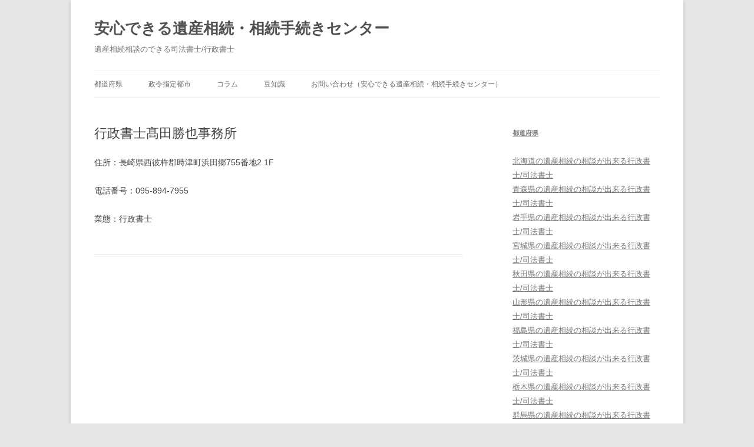

--- FILE ---
content_type: text/html; charset=UTF-8
request_url: http://i-sozoku.info/list/27672.html
body_size: 29093
content:
<!DOCTYPE html>
<!--[if IE 7]>
<html class="ie ie7" lang="ja">
<![endif]-->
<!--[if IE 8]>
<html class="ie ie8" lang="ja">
<![endif]-->
<!--[if !(IE 7) & !(IE 8)]><!-->
<html lang="ja">
<!--<![endif]-->
<head>
<meta charset="UTF-8" />
<meta name="viewport" content="width=device-width" />
<title>行政書士髙田勝也事務所 | 安心できる遺産相続・相続手続きセンター</title>


    <meta name="description" content="

行政書士髙田勝也事務所 | 安心できる遺産相続・相続手続きセンター。全国の遺産相続、相続手続きが相談できる司法書士・行政書士リスト。安心できる遺産相続・相続手続きセンターではいざというときに遺産相続や相続手続きを相談できる全国の専門家をご紹介いたします。また葬儀の事前相談や遺言書の作成などもサポートいたします。">




<link rel="profile" href="http://gmpg.org/xfn/11" />
<link rel="pingback" href="http://i-sozoku.info/wp/xmlrpc.php" />
<!--[if lt IE 9]>
<script src="http://i-sozoku.info/wp/wp-content/themes/twentytwelve/js/html5.js" type="text/javascript"></script>
<![endif]-->
<link rel='dns-prefetch' href='//s.w.org' />
<link rel="alternate" type="application/rss+xml" title="安心できる遺産相続・相続手続きセンター &raquo; フィード" href="http://i-sozoku.info/feed" />
<link rel="alternate" type="application/rss+xml" title="安心できる遺産相続・相続手続きセンター &raquo; コメントフィード" href="http://i-sozoku.info/comments/feed" />
		<script type="text/javascript">
			window._wpemojiSettings = {"baseUrl":"https:\/\/s.w.org\/images\/core\/emoji\/2.3\/72x72\/","ext":".png","svgUrl":"https:\/\/s.w.org\/images\/core\/emoji\/2.3\/svg\/","svgExt":".svg","source":{"concatemoji":"http:\/\/i-sozoku.info\/wp\/wp-includes\/js\/wp-emoji-release.min.js?ver=4.8.25"}};
			!function(t,a,e){var r,i,n,o=a.createElement("canvas"),l=o.getContext&&o.getContext("2d");function c(t){var e=a.createElement("script");e.src=t,e.defer=e.type="text/javascript",a.getElementsByTagName("head")[0].appendChild(e)}for(n=Array("flag","emoji4"),e.supports={everything:!0,everythingExceptFlag:!0},i=0;i<n.length;i++)e.supports[n[i]]=function(t){var e,a=String.fromCharCode;if(!l||!l.fillText)return!1;switch(l.clearRect(0,0,o.width,o.height),l.textBaseline="top",l.font="600 32px Arial",t){case"flag":return(l.fillText(a(55356,56826,55356,56819),0,0),e=o.toDataURL(),l.clearRect(0,0,o.width,o.height),l.fillText(a(55356,56826,8203,55356,56819),0,0),e===o.toDataURL())?!1:(l.clearRect(0,0,o.width,o.height),l.fillText(a(55356,57332,56128,56423,56128,56418,56128,56421,56128,56430,56128,56423,56128,56447),0,0),e=o.toDataURL(),l.clearRect(0,0,o.width,o.height),l.fillText(a(55356,57332,8203,56128,56423,8203,56128,56418,8203,56128,56421,8203,56128,56430,8203,56128,56423,8203,56128,56447),0,0),e!==o.toDataURL());case"emoji4":return l.fillText(a(55358,56794,8205,9794,65039),0,0),e=o.toDataURL(),l.clearRect(0,0,o.width,o.height),l.fillText(a(55358,56794,8203,9794,65039),0,0),e!==o.toDataURL()}return!1}(n[i]),e.supports.everything=e.supports.everything&&e.supports[n[i]],"flag"!==n[i]&&(e.supports.everythingExceptFlag=e.supports.everythingExceptFlag&&e.supports[n[i]]);e.supports.everythingExceptFlag=e.supports.everythingExceptFlag&&!e.supports.flag,e.DOMReady=!1,e.readyCallback=function(){e.DOMReady=!0},e.supports.everything||(r=function(){e.readyCallback()},a.addEventListener?(a.addEventListener("DOMContentLoaded",r,!1),t.addEventListener("load",r,!1)):(t.attachEvent("onload",r),a.attachEvent("onreadystatechange",function(){"complete"===a.readyState&&e.readyCallback()})),(r=e.source||{}).concatemoji?c(r.concatemoji):r.wpemoji&&r.twemoji&&(c(r.twemoji),c(r.wpemoji)))}(window,document,window._wpemojiSettings);
		</script>
		<style type="text/css">
img.wp-smiley,
img.emoji {
	display: inline !important;
	border: none !important;
	box-shadow: none !important;
	height: 1em !important;
	width: 1em !important;
	margin: 0 .07em !important;
	vertical-align: -0.1em !important;
	background: none !important;
	padding: 0 !important;
}
</style>
<link rel='stylesheet' id='contact-form-7-css'  href='http://i-sozoku.info/wp/wp-content/plugins/contact-form-7/includes/css/styles.css?ver=4.8.1' type='text/css' media='all' />
<link rel='stylesheet' id='wp-pagenavi-css'  href='http://i-sozoku.info/wp/wp-content/plugins/wp-pagenavi/pagenavi-css.css?ver=2.70' type='text/css' media='all' />
<link rel='stylesheet' id='parent-style-css'  href='http://i-sozoku.info/wp/wp-content/themes/twentytwelve/style.css?ver=4.8.25' type='text/css' media='all' />
<link rel='stylesheet' id='child-style-css'  href='http://i-sozoku.info/wp/wp-content/themes/sogi/style.css?ver=4.8.25' type='text/css' media='all' />
<link rel='stylesheet' id='twentytwelve-style-css'  href='http://i-sozoku.info/wp/wp-content/themes/sogi/style.css?ver=4.8.25' type='text/css' media='all' />
<!--[if lt IE 9]>
<link rel='stylesheet' id='twentytwelve-ie-css'  href='http://i-sozoku.info/wp/wp-content/themes/twentytwelve/css/ie.css?ver=20121010' type='text/css' media='all' />
<![endif]-->
<script type='text/javascript' src='http://i-sozoku.info/wp/wp-includes/js/jquery/jquery.js?ver=1.12.4'></script>
<script type='text/javascript' src='http://i-sozoku.info/wp/wp-includes/js/jquery/jquery-migrate.min.js?ver=1.4.1'></script>
<link rel='https://api.w.org/' href='http://i-sozoku.info/wp-json/' />
<link rel="EditURI" type="application/rsd+xml" title="RSD" href="http://i-sozoku.info/wp/xmlrpc.php?rsd" />
<link rel="wlwmanifest" type="application/wlwmanifest+xml" href="http://i-sozoku.info/wp/wp-includes/wlwmanifest.xml" /> 
<link rel='prev' title='嶋崎　美佐代' href='http://i-sozoku.info/list/21709.html' />
<link rel='next' title='村野　涼太' href='http://i-sozoku.info/list/27683.html' />
<meta name="generator" content="WordPress 4.8.25" />
<link rel="canonical" href="http://i-sozoku.info/list/27672.html" />
<link rel='shortlink' href='http://i-sozoku.info/?p=27672' />
<link rel="alternate" type="application/json+oembed" href="http://i-sozoku.info/wp-json/oembed/1.0/embed?url=http%3A%2F%2Fi-sozoku.info%2Flist%2F27672.html" />
<link rel="alternate" type="text/xml+oembed" href="http://i-sozoku.info/wp-json/oembed/1.0/embed?url=http%3A%2F%2Fi-sozoku.info%2Flist%2F27672.html&#038;format=xml" />
</head>

<body class="post-template-default single single-post postid-27672 single-format-standard single-author">

<script>
  (function(i,s,o,g,r,a,m){i['GoogleAnalyticsObject']=r;i[r]=i[r]||function(){
  (i[r].q=i[r].q||[]).push(arguments)},i[r].l=1*new Date();a=s.createElement(o),
  m=s.getElementsByTagName(o)[0];a.async=1;a.src=g;m.parentNode.insertBefore(a,m)
  })(window,document,'script','https://www.google-analytics.com/analytics.js','ga');

  ga('create', 'UA-46012660-2', 'auto');
  ga('send', 'pageview');

</script>

<div id="page" class="hfeed site">
	<header id="masthead" class="site-header" role="banner">
		<hgroup>
			<h1 class="site-title"><a href="http://i-sozoku.info/" title="安心できる遺産相続・相続手続きセンター" rel="home">安心できる遺産相続・相続手続きセンター</a></h1>
			<h2 class="site-description">遺産相続相談のできる司法書士/行政書士</h2>
		</hgroup>

		<nav id="site-navigation" class="main-navigation" role="navigation">
			<button class="menu-toggle">メニュー</button>
			<a class="assistive-text" href="#content" title="コンテンツへスキップ">コンテンツへスキップ</a>
			<div class="menu-top-container"><ul id="menu-top" class="nav-menu"><li id="menu-item-120" class="menu-item menu-item-type-taxonomy menu-item-object-category current-post-ancestor current-menu-parent current-post-parent menu-item-120"><a href="http://i-sozoku.info/./list">都道府県</a></li>
<li id="menu-item-121" class="menu-item menu-item-type-custom menu-item-object-custom menu-item-121"><a href="http://i-sozoku.info/city">政令指定都市</a></li>
<li id="menu-item-122" class="menu-item menu-item-type-custom menu-item-object-custom menu-item-122"><a href="http://i-sozoku.info/column">コラム</a></li>
<li id="menu-item-123" class="menu-item menu-item-type-custom menu-item-object-custom menu-item-123"><a href="http://i-sozoku.info/tidbits">豆知識</a></li>
<li id="menu-item-27649" class="menu-item menu-item-type-post_type menu-item-object-page menu-item-27649"><a href="http://i-sozoku.info/%e3%81%8a%e5%95%8f%e3%81%84%e5%90%88%e3%82%8f%e3%81%9b">お問い合わせ（安心できる遺産相続・相続手続きセンター）</a></li>
</ul></div>		</nav><!-- #site-navigation -->

			</header><!-- #masthead -->

	<div id="main" class="wrapper">
	<div id="primary" class="site-content">
		<div id="content" role="main">

<article>

<header class="entry-header">
<h1 class="entry-title">行政書士髙田勝也事務所</h1>
</header>

<div class="entry-content">
<p>住所：長崎県西彼杵郡時津町浜田郷755番地2  1F</p>

<p>電話番号：095-894-7955</p>

</p>

<p>業態：行政書士</p>

<p>
</p>
</div>
</article>


		</div><!-- #content -->
	</div><!-- #primary -->


	
		<div id="secondary" class="widget-area" role="complementary">
			<aside id="categories-5" class="widget widget_categories">
				<h3 class="widget-title"><a href="http://i-sozoku.info/todoufuken/">都道府県</a></h3>
				<ul>
					<li class="cat-item cat-item-5"><span></span><a href="http://i-sozoku.info/./list/hokkaido" >北海道<span>の遺産相続の相談が出来る行政書士/司法書士</span></a>
</li>
	<li class="cat-item cat-item-195"><span></span><a href="http://i-sozoku.info/./list/aomori" >青森県<span>の遺産相続の相談が出来る行政書士/司法書士</span></a>
</li>
	<li class="cat-item cat-item-236"><span></span><a href="http://i-sozoku.info/./list/iwate" >岩手県<span>の遺産相続の相談が出来る行政書士/司法書士</span></a>
</li>
	<li class="cat-item cat-item-270"><span></span><a href="http://i-sozoku.info/./list/miyagi" >宮城県<span>の遺産相続の相談が出来る行政書士/司法書士</span></a>
</li>
	<li class="cat-item cat-item-311"><span></span><a href="http://i-sozoku.info/./list/akita" >秋田県<span>の遺産相続の相談が出来る行政書士/司法書士</span></a>
</li>
	<li class="cat-item cat-item-337"><span></span><a href="http://i-sozoku.info/./list/yamagata" >山形県<span>の遺産相続の相談が出来る行政書士/司法書士</span></a>
</li>
	<li class="cat-item cat-item-373"><span></span><a href="http://i-sozoku.info/./list/fukushima" >福島県<span>の遺産相続の相談が出来る行政書士/司法書士</span></a>
</li>
	<li class="cat-item cat-item-433"><span></span><a href="http://i-sozoku.info/./list/ibaraki" >茨城県<span>の遺産相続の相談が出来る行政書士/司法書士</span></a>
</li>
	<li class="cat-item cat-item-478"><span></span><a href="http://i-sozoku.info/./list/tochigi" >栃木県<span>の遺産相続の相談が出来る行政書士/司法書士</span></a>
</li>
	<li class="cat-item cat-item-504"><span></span><a href="http://i-sozoku.info/./list/gumma" >群馬県<span>の遺産相続の相談が出来る行政書士/司法書士</span></a>
</li>
	<li class="cat-item cat-item-540"><span></span><a href="http://i-sozoku.info/./list/saitama" >埼玉県<span>の遺産相続の相談が出来る行政書士/司法書士</span></a>
</li>
	<li class="cat-item cat-item-614"><span></span><a href="http://i-sozoku.info/./list/chiba" >千葉県<span>の遺産相続の相談が出来る行政書士/司法書士</span></a>
</li>
	<li class="cat-item cat-item-675"><span></span><a href="http://i-sozoku.info/./list/tokyo" >東京都<span>の遺産相続の相談が出来る行政書士/司法書士</span></a>
</li>
	<li class="cat-item cat-item-738"><span></span><a href="http://i-sozoku.info/./list/kanagawa" >神奈川県<span>の遺産相続の相談が出来る行政書士/司法書士</span></a>
</li>
	<li class="cat-item cat-item-800"><span></span><a href="http://i-sozoku.info/./list/yamanashi" >山梨県<span>の遺産相続の相談が出来る行政書士/司法書士</span></a>
</li>
	<li class="cat-item cat-item-828"><span></span><a href="http://i-sozoku.info/./list/niigata" >新潟県<span>の遺産相続の相談が出来る行政書士/司法書士</span></a>
</li>
	<li class="cat-item cat-item-867"><span></span><a href="http://i-sozoku.info/./list/toyama" >富山県<span>の遺産相続の相談が出来る行政書士/司法書士</span></a>
</li>
	<li class="cat-item cat-item-883"><span></span><a href="http://i-sozoku.info/./list/ishikawa" >石川県<span>の遺産相続の相談が出来る行政書士/司法書士</span></a>
</li>
	<li class="cat-item cat-item-903"><span></span><a href="http://i-sozoku.info/./list/fukui" >福井県<span>の遺産相続の相談が出来る行政書士/司法書士</span></a>
</li>
	<li class="cat-item cat-item-921"><span></span><a href="http://i-sozoku.info/./list/nagano" >長野県<span>の遺産相続の相談が出来る行政書士/司法書士</span></a>
</li>
	<li class="cat-item cat-item-999"><span></span><a href="http://i-sozoku.info/./list/gifu" >岐阜県<span>の遺産相続の相談が出来る行政書士/司法書士</span></a>
</li>
	<li class="cat-item cat-item-1042"><span></span><a href="http://i-sozoku.info/./list/shizuoka" >静岡県<span>の遺産相続の相談が出来る行政書士/司法書士</span></a>
</li>
	<li class="cat-item cat-item-1088"><span></span><a href="http://i-sozoku.info/./list/aichi" >愛知県<span>の遺産相続の相談が出来る行政書士/司法書士</span></a>
</li>
	<li class="cat-item cat-item-1158"><span></span><a href="http://i-sozoku.info/./list/mie" >三重県<span>の遺産相続の相談が出来る行政書士/司法書士</span></a>
</li>
	<li class="cat-item cat-item-1188"><span></span><a href="http://i-sozoku.info/./list/shiga" >滋賀県<span>の遺産相続の相談が出来る行政書士/司法書士</span></a>
</li>
	<li class="cat-item cat-item-1208"><span></span><a href="http://i-sozoku.info/./list/kyoto" >京都府<span>の遺産相続の相談が出来る行政書士/司法書士</span></a>
</li>
	<li class="cat-item cat-item-1246"><span></span><a href="http://i-sozoku.info/./list/osaka" >大阪府<span>の遺産相続の相談が出来る行政書士/司法書士</span></a>
</li>
	<li class="cat-item cat-item-1323"><span></span><a href="http://i-sozoku.info/./list/hyogo" >兵庫県<span>の遺産相続の相談が出来る行政書士/司法書士</span></a>
</li>
	<li class="cat-item cat-item-1374"><span></span><a href="http://i-sozoku.info/./list/nara" >奈良県<span>の遺産相続の相談が出来る行政書士/司法書士</span></a>
</li>
	<li class="cat-item cat-item-1414"><span></span><a href="http://i-sozoku.info/./list/wakayama" >和歌山県<span>の遺産相続の相談が出来る行政書士/司法書士</span></a>
</li>
	<li class="cat-item cat-item-1445"><span></span><a href="http://i-sozoku.info/./list/tottori" >鳥取県<span>の遺産相続の相談が出来る行政書士/司法書士</span></a>
</li>
	<li class="cat-item cat-item-1465"><span></span><a href="http://i-sozoku.info/./list/shimane" >島根県<span>の遺産相続の相談が出来る行政書士/司法書士</span></a>
</li>
	<li class="cat-item cat-item-1485"><span></span><a href="http://i-sozoku.info/./list/okayama" >岡山県<span>の遺産相続の相談が出来る行政書士/司法書士</span></a>
</li>
	<li class="cat-item cat-item-1517"><span></span><a href="http://i-sozoku.info/./list/hiroshima" >広島県<span>の遺産相続の相談が出来る行政書士/司法書士</span></a>
</li>
	<li class="cat-item cat-item-1549"><span></span><a href="http://i-sozoku.info/./list/yamaguchi" >山口県<span>の遺産相続の相談が出来る行政書士/司法書士</span></a>
</li>
	<li class="cat-item cat-item-1569"><span></span><a href="http://i-sozoku.info/./list/tokushima" >徳島県<span>の遺産相続の相談が出来る行政書士/司法書士</span></a>
</li>
	<li class="cat-item cat-item-1594"><span></span><a href="http://i-sozoku.info/./list/kagawa" >香川県<span>の遺産相続の相談が出来る行政書士/司法書士</span></a>
</li>
	<li class="cat-item cat-item-1612"><span></span><a href="http://i-sozoku.info/./list/ehime" >愛媛県<span>の遺産相続の相談が出来る行政書士/司法書士</span></a>
</li>
	<li class="cat-item cat-item-1633"><span></span><a href="http://i-sozoku.info/./list/kochi" >高知県<span>の遺産相続の相談が出来る行政書士/司法書士</span></a>
</li>
	<li class="cat-item cat-item-1668"><span></span><a href="http://i-sozoku.info/./list/fukuoka" >福岡県<span>の遺産相続の相談が出来る行政書士/司法書士</span></a>
</li>
	<li class="cat-item cat-item-1743"><span></span><a href="http://i-sozoku.info/./list/saga" >佐賀県<span>の遺産相続の相談が出来る行政書士/司法書士</span></a>
</li>
	<li class="cat-item cat-item-1764"><span></span><a href="http://i-sozoku.info/./list/nagasaki" >長崎県<span>の遺産相続の相談が出来る行政書士/司法書士</span></a>
</li>
	<li class="cat-item cat-item-1786"><span></span><a href="http://i-sozoku.info/./list/kumamoto" >熊本県<span>の遺産相続の相談が出来る行政書士/司法書士</span></a>
</li>
	<li class="cat-item cat-item-1837"><span></span><a href="http://i-sozoku.info/./list/oita" >大分県<span>の遺産相続の相談が出来る行政書士/司法書士</span></a>
</li>
	<li class="cat-item cat-item-1856"><span></span><a href="http://i-sozoku.info/./list/miyazaki" >宮崎県<span>の遺産相続の相談が出来る行政書士/司法書士</span></a>
</li>
	<li class="cat-item cat-item-1883"><span></span><a href="http://i-sozoku.info/./list/kagoshima" >鹿児島県<span>の遺産相続の相談が出来る行政書士/司法書士</span></a>
</li>
	<li class="cat-item cat-item-1927"><span></span><a href="http://i-sozoku.info/./list/okinawa" >沖縄県<span>の遺産相続の相談が出来る行政書士/司法書士</span></a>
</li>
</ul>
			</aside>
			<aside id="categories-5" class="widget widget_categories">
				<h3 class="widget-title"><a href="http://i-sozoku.info/city/">政令指定都市</a></h3>
				<ul>
					<li class="cat-item cat-item-6"><span></span><a href="http://i-sozoku.info/./list/hokkaido/sapporoshi" >札幌市<span>の遺産相続の相談が出来る行政書士/司法書士</span></a>
</li>
	<li class="cat-item cat-item-271"><span></span><a href="http://i-sozoku.info/./list/miyagi/sendaishi" >仙台市<span>の遺産相続の相談が出来る行政書士/司法書士</span></a>
</li>
	<li class="cat-item cat-item-541"><span></span><a href="http://i-sozoku.info/./list/saitama/saitamashi" >さいたま市<span>の遺産相続の相談が出来る行政書士/司法書士</span></a>
</li>
	<li class="cat-item cat-item-615"><span></span><a href="http://i-sozoku.info/./list/chiba/chibashi" >千葉市<span>の遺産相続の相談が出来る行政書士/司法書士</span></a>
</li>
	<li class="cat-item cat-item-739"><span></span><a href="http://i-sozoku.info/./list/kanagawa/yokohamashi" >横浜市<span>の遺産相続の相談が出来る行政書士/司法書士</span></a>
</li>
	<li class="cat-item cat-item-753"><span></span><a href="http://i-sozoku.info/./list/kanagawa/kawasakishi" >川崎市<span>の遺産相続の相談が出来る行政書士/司法書士</span></a>
</li>
	<li class="cat-item cat-item-761"><span></span><a href="http://i-sozoku.info/./list/kanagawa/sagamiharashi" >相模原市<span>の遺産相続の相談が出来る行政書士/司法書士</span></a>
</li>
	<li class="cat-item cat-item-829"><span></span><a href="http://i-sozoku.info/./list/niigata/niigatashi" >新潟市<span>の遺産相続の相談が出来る行政書士/司法書士</span></a>
</li>
	<li class="cat-item cat-item-1043"><span></span><a href="http://i-sozoku.info/./list/shizuoka/shizuokashi" >静岡市<span>の遺産相続の相談が出来る行政書士/司法書士</span></a>
</li>
	<li class="cat-item cat-item-1047"><span></span><a href="http://i-sozoku.info/./list/shizuoka/hamamatsushi" >浜松市<span>の遺産相続の相談が出来る行政書士/司法書士</span></a>
</li>
	<li class="cat-item cat-item-1089"><span></span><a href="http://i-sozoku.info/./list/aichi/nagoyashi" >名古屋市<span>の遺産相続の相談が出来る行政書士/司法書士</span></a>
</li>
	<li class="cat-item cat-item-1209"><span></span><a href="http://i-sozoku.info/./list/kyoto/kyotoshi" >京都市<span>の遺産相続の相談が出来る行政書士/司法書士</span></a>
</li>
	<li class="cat-item cat-item-1247"><span></span><a href="http://i-sozoku.info/./list/osaka/osakashi" >大阪市<span>の遺産相続の相談が出来る行政書士/司法書士</span></a>
</li>
	<li class="cat-item cat-item-1266"><span></span><a href="http://i-sozoku.info/./list/osaka/sakaishi-osaka" >堺市<span>の遺産相続の相談が出来る行政書士/司法書士</span></a>
</li>
	<li class="cat-item cat-item-1324"><span></span><a href="http://i-sozoku.info/./list/hyogo/kobeshi" >神戸市<span>の遺産相続の相談が出来る行政書士/司法書士</span></a>
</li>
	<li class="cat-item cat-item-1486"><span></span><a href="http://i-sozoku.info/./list/okayama/okayamashi" >岡山市<span>の遺産相続の相談が出来る行政書士/司法書士</span></a>
</li>
	<li class="cat-item cat-item-1518"><span></span><a href="http://i-sozoku.info/./list/hiroshima/hiroshimashi" >広島市<span>の遺産相続の相談が出来る行政書士/司法書士</span></a>
</li>
	<li class="cat-item cat-item-1669"><span></span><a href="http://i-sozoku.info/./list/fukuoka/kitakyushushi" >北九州市<span>の遺産相続の相談が出来る行政書士/司法書士</span></a>
</li>
	<li class="cat-item cat-item-1677"><span></span><a href="http://i-sozoku.info/./list/fukuoka/fukuokashi" >福岡市<span>の遺産相続の相談が出来る行政書士/司法書士</span></a>
</li>
	<li class="cat-item cat-item-1787"><span></span><a href="http://i-sozoku.info/./list/kumamoto/kumamotoshi" >熊本市<span>の遺産相続の相談が出来る行政書士/司法書士</span></a>
</li>
</ul>
			</aside>
			<aside id="categories-5" class="widget widget_categories">
				<h3 class="widget-title"><a href="http://i-sozoku.info/column/">コラム</a></h3>
					<ul>
					
					<li><a href="http://i-sozoku.info/column/%e9%80%a3%e7%b5%a1%e3%81%ae%e3%81%a8%e3%82%8c%e3%81%aa%e3%81%84%e7%9b%b8%e7%b6%9a%e4%ba%ba%e3%81%8c%e3%81%84%e3%82%8b%e5%a0%b4%e5%90%88%e3%81%a9%e3%81%86%e3%81%99%e3%82%8c%e3%81%b0%e3%81%84%e3%81%84.html">連絡のとれない相続人がいる場合どうすればいいのか</a></li>

					
					<li><a href="http://i-sozoku.info/column/%e7%9b%b8%e7%b6%9a%e6%89%8b%e7%b6%9a%e3%81%8d%e3%81%ae%e5%9b%b0%e3%82%8a%e4%ba%8b%e3%80%81%e3%81%a9%e3%81%ae%e5%b0%82%e9%96%80%e5%ae%b6%e3%81%ab%e7%9b%b8%e8%ab%87%e3%81%99%e3%82%8c%e3%81%b0%e3%81%84.html">相続手続きの困り事、どの専門家に相談すればいいの?</a></li>

					
					<li><a href="http://i-sozoku.info/column/%e5%80%9f%e9%87%91%e3%81%ae%e7%9b%b8%e7%b6%9a%e3%81%af%e6%9c%ac%e5%bd%93%e3%81%ab%e6%94%be%e6%a3%84%e3%81%a7%e3%81%8d%e3%82%8b%e3%81%ae%e6%b3%a8%e6%84%8f%e3%81%99%e3%82%8b%e3%81%93%e3%81%a8%e3%81%af.html">借金の相続は本当に放棄できるの?注意することは?</a></li>

					
					<li><a href="http://i-sozoku.info/column/%e9%81%ba%e7%95%99%e5%88%86%e3%81%ae%e8%ab%8b%e6%b1%82%e3%80%81%e7%9b%b8%e7%b6%9a%e3%81%a7%e6%b3%a3%e3%81%8d%e5%af%9d%e3%81%84%e3%82%8a%e3%81%97%e3%81%aa%e3%81%84%e3%81%9f%e3%82%81%e3%81%ae%e6%96%b9.html">遺留分の請求、相続で泣き寝いりしないための方法</a></li>

					
					<li><a href="http://i-sozoku.info/column/%e9%81%ba%e8%a8%80%e6%9b%b8%e3%82%92%e6%ae%8b%e3%81%99%e3%83%a1%e3%83%aa%e3%83%83%e3%83%88%e3%81%a8%e6%b3%a8%e6%84%8f%e3%81%99%e3%81%b9%e3%81%8d%e3%81%93%e3%81%a8.html">遺言書を残すメリットと注意すべきこと</a></li>

															</ul>
			</aside>
			<aside id="categories-5" class="widget widget_categories">
				<h3 class="widget-title"><a href="http://i-sozoku.info/tidbits/">豆知識</a></h3>
				<ul>
				
				<li><a href="http://i-sozoku.info/tidbits/%e9%81%ba%e8%a8%80%ef%bc%88%e3%81%84%e3%81%94%e3%82%93%ef%bc%89%e3%81%a8%e3%81%af%e2%80%95%e7%9f%a5%e3%81%a3%e3%81%a6%e3%81%8a%e3%81%8d%e3%81%9f%e3%81%84%e9%81%ba%e8%a8%80%e3%81%ae%e5%9f%ba%e7%a4%8e.html">遺言（いごん）とは―知っておきたい遺言の基礎知識―</a></li>

				
				<li><a href="http://i-sozoku.info/tidbits/%e7%9b%b8%e7%b6%9a%e7%a8%8e%e3%81%a8%e3%81%af%e2%80%95%e7%9b%b8%e7%b6%9a%e7%a8%8e%e3%81%ae%e5%9f%ba%e6%9c%ac%e3%81%ae%e4%bb%95%e7%b5%84%e3%81%bf%e2%80%95.html">相続税とは―相続税の基本の仕組み―</a></li>

				
				<li><a href="http://i-sozoku.info/tidbits/%e7%9b%b8%e7%b6%9a%e5%88%86%e3%81%a8%e3%81%af%e2%80%95%e8%b2%a1%e7%94%a3%e3%82%92%e8%aa%b0%e3%81%8c%e3%81%84%e3%81%8f%e3%82%89%e5%bc%95%e3%81%8d%e7%b6%99%e3%81%92%e3%82%8b%e3%81%ae%e3%81%8b%e2%80%95.html">相続分とは―財産を誰がいくら引き継げるのか―</a></li>

				
				<li><a href="http://i-sozoku.info/tidbits/%e7%9b%b8%e7%b6%9a%e4%ba%ba%e3%81%a8%e6%b3%95%e5%ae%9a%e7%9b%b8%e7%b6%9a%e3%81%a8%e3%81%af.html">相続人と法定相続とは</a></li>

				
				<li><a href="http://i-sozoku.info/tidbits/%e8%b4%88%e4%b8%8e%e3%81%a8%e3%81%af%e2%80%95%e6%9a%a6%e5%b9%b4%e8%aa%b2%e7%a8%8e%e5%88%b6%e5%ba%a6%e3%81%a8%e7%9b%b8%e7%b6%9a%e6%99%82%e7%b2%be%e7%ae%97%e8%aa%b2%e7%a8%8e%e5%88%b6%e5%ba%a6%e2%80%95.html">贈与とは―暦年課税制度と相続時精算課税制度―</a></li>

				
				<li><a href="http://i-sozoku.info/tidbits/%e7%9b%b8%e7%b6%9a%e7%a8%8e%e3%81%ae%e8%b2%a1%e7%94%a3%e3%81%a8%e3%81%af%e2%80%95%e8%aa%b2%e7%a8%8e%e3%81%95%e3%82%8c%e3%82%8b%e8%b2%a1%e7%94%a3%e3%81%a8%e9%9d%9e%e8%aa%b2%e7%a8%8e%e3%81%ae%e8%b2%a1.html">相続税の財産とは―課税される財産と非課税の財産―</a></li>

				
				<li><a href="http://i-sozoku.info/tidbits/%e7%9b%b8%e7%b6%9a%e3%81%ab%e5%bf%85%e8%a6%81%e3%81%aa%e5%9f%ba%e6%9c%ac%e3%81%ae%e6%89%8b%e7%b6%9a%e3%81%8d%e3%81%a8%e3%81%af.html">相続に必要な基本の手続きとは</a></li>

				
				<li><a href="http://i-sozoku.info/tidbits/%e7%9f%a5%e3%81%a3%e3%81%a6%e3%81%84%e3%82%8b%e3%82%88%e3%81%86%e3%81%a7%e7%9f%a5%e3%82%89%e3%81%aa%e3%81%84%e7%9b%b8%e7%b6%9a%e3%81%ae%e5%9f%ba%e6%9c%ac.html">知っているようで知らない相続の基本</a></li>

												</ul>
			</aside>
		</div>		</div><!-- #main .wrapper -->
	<footer id="colophon" role="contentinfo">

				<div class="main-navigation">
					  <div class="menu-footer-container"><ul id="menu-footer" class="menu"><li id="menu-item-27652" class="menu-item menu-item-type-post_type menu-item-object-page menu-item-27652"><a href="http://i-sozoku.info/%e3%81%8a%e5%95%8f%e3%81%84%e5%90%88%e3%82%8f%e3%81%9b">お問い合わせ（安心できる遺産相続・相続手続きセンター）</a></li>
</ul></div>				</div>

				<div class="site-info">copyright © 2017　安心できる遺産相続・相続手続きセンター</div><!-- .site-info -->
	</footer><!-- #colophon -->
</div><!-- #page -->

<script type='text/javascript'>
/* <![CDATA[ */
var wpcf7 = {"apiSettings":{"root":"http:\/\/i-sozoku.info\/wp-json\/contact-form-7\/v1","namespace":"contact-form-7\/v1"},"recaptcha":{"messages":{"empty":"\u3042\u306a\u305f\u304c\u30ed\u30dc\u30c3\u30c8\u3067\u306f\u306a\u3044\u3053\u3068\u3092\u8a3c\u660e\u3057\u3066\u304f\u3060\u3055\u3044\u3002"}}};
/* ]]> */
</script>
<script type='text/javascript' src='http://i-sozoku.info/wp/wp-content/plugins/contact-form-7/includes/js/scripts.js?ver=4.8.1'></script>
<script type='text/javascript' src='http://i-sozoku.info/wp/wp-content/themes/twentytwelve/js/navigation.js?ver=20140711'></script>
<script type='text/javascript' src='http://i-sozoku.info/wp/wp-includes/js/wp-embed.min.js?ver=4.8.25'></script>
</body>
</html>

--- FILE ---
content_type: text/css
request_url: http://i-sozoku.info/wp/wp-content/themes/sogi/style.css?ver=4.8.25
body_size: 360
content:
/*
Theme Name: 安心できる遺産相続・相続手続
Description: 安心できる遺産相続・相続手続
Version: 1.00-2017.07
Author: Web-Land
Author URI: http://www.web-land.work/
Template:     twentytwelve
Version:      1.0.0
*/
body .site {
	margin-top: 0;
	margin-bottom: 0;
}
.cat-item-none { display: none; }

.children {
	margin-left: 15px;
}
